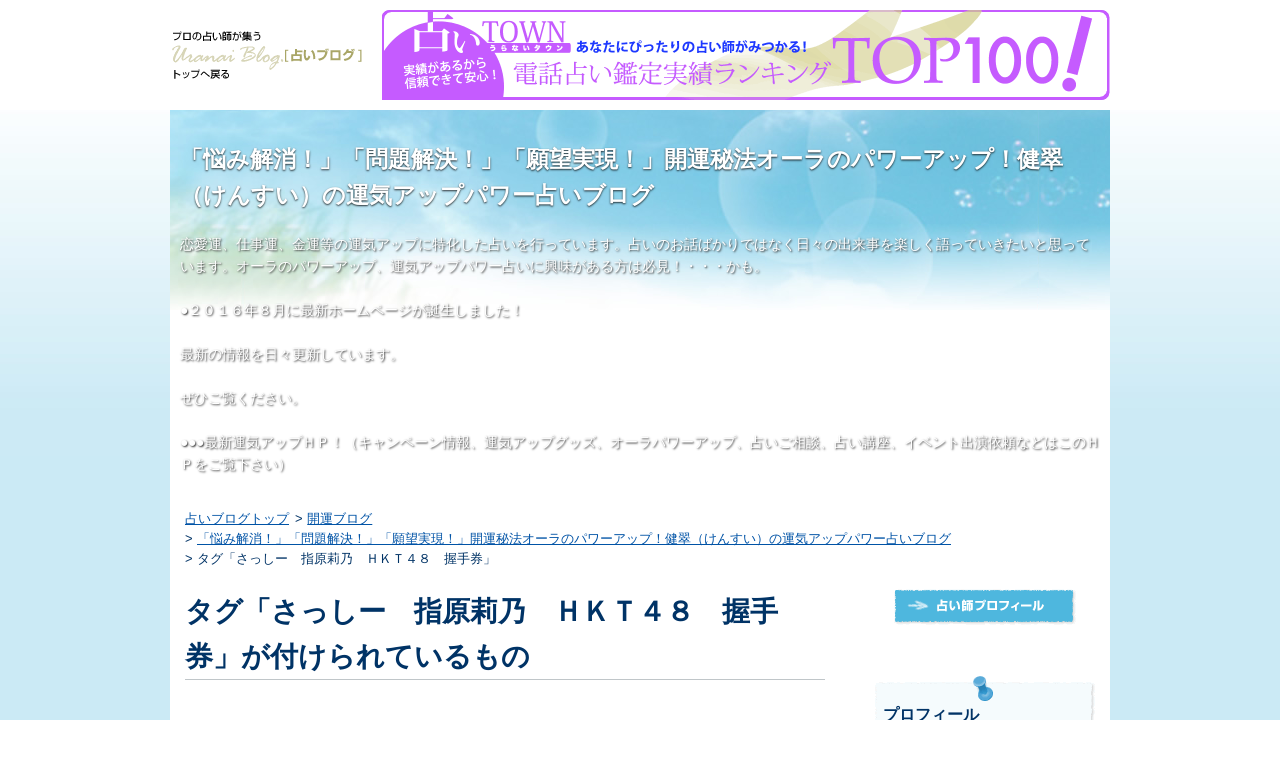

--- FILE ---
content_type: text/html; charset=UTF-8
request_url: https://www.uranaiblog.net/mt/mt-search.cgi?IncludeBlogs=147&tag=%E3%81%95%E3%81%A3%E3%81%97%E3%83%BC%E3%80%80%E6%8C%87%E5%8E%9F%E8%8E%89%E4%B9%83%E3%80%80%EF%BC%A8%EF%BC%AB%EF%BC%B4%EF%BC%94%EF%BC%98%E3%80%80%E6%8F%A1%E6%89%8B%E5%88%B8&limit=20
body_size: 9935
content:
<!DOCTYPE html>
<html lang="ja">
  <head>
    <script type="text/javascript">
      var user = {"can_comment":0,"can_post":0,"is_anonymous":1,"is_authenticated":0,"is_banned":0,"is_trusted":0};
    </script>
    <meta charset="UTF-8">
    <title>「悩み解消！」「問題解決！」「願望実現！」開運秘法オーラのパワーアップ！健翠（けんすい）の運気アップパワー占いブログ - 検索結果</title>
    <meta name="viewport" content="width=device-width,initial-scale=1">
    <link rel="stylesheet" href="https://www.uranaiblog.net/user/kens/kens/styles.css">

  	<script type="text/javascript" src="https://www.uranaiblog.net/js/jquery-1.11.1.min.js"></script>
    <script type="text/javascript" src="https://www.uranaiblog.net/js/scroll.js"></script>
	<script type="text/javascript" src="https://www.uranaiblog.net/js/uranai-blog-bn.js"></script>
	<script type="text/javascript" src="https://www.uranai-town.net/uranaiblog/uranaiblog_pc.js"></script>
    <!--[if lt IE 9]>
    <link rel="stylesheet" href="https://www.uranaiblog.net/user/kens/kens/styles_ie.css">
    <script src="/mt-static/support/theme_static/uranai-sky/js/html5shiv.js"></script>
    <![endif]-->
    
    <link rel="start" href="https://www.uranaiblog.net/user/kens/kens/">
    <link rel="alternate" type="application/atom+xml" title="Recent Entries" href="https://www.uranaiblog.net/user/kens/kens/atom.xml" />
    
    


    <script src="https://www.uranaiblog.net/user/kens/kens/mt.js"></script>
    <script>

  

    </script>
<script>
  (function(i,s,o,g,r,a,m){i['GoogleAnalyticsObject']=r;i[r]=i[r]||function(){
  (i[r].q=i[r].q||[]).push(arguments)},i[r].l=1*new Date();a=s.createElement(o),
  m=s.getElementsByTagName(o)[0];a.async=1;a.src=g;m.parentNode.insertBefore(a,m)
  })(window,document,'script','//www.google-analytics.com/analytics.js','ga');

  ga('create', 'UA-1001824-2', 'auto');
  ga('send', 'pageview');

</script>
  </head>
  <body>
    <div id="headerBox">
  <div id="headerPc" class="clearfix">
    <div class="logo"><a href="https://www.uranaiblog.net/"><img src="https://www.uranaiblog.net/img/logo-1.gif" alt="プロの占い師が集う［占いブログ］トップへ戻る" width="194" height="54"></a></div>
    <div id="bn-d1c" class="banner"><div id="pc_header_728_90"></div></div>
  </div>
  <div id="headerSp" class="clearfix">
    <div class="logo"><a href="https://www.uranaiblog.net/"><img src="https://www.uranaiblog.net/img/logo-2.gif" alt="プロの占い師が集う［占いブログ］トップへ戻る" width="320" height="30"></a></div>
    <div id="sp_header_320_100" class="banner"></div>
  </div>
</div>

    <div id="container">
      <div id="container-inner">
        <header id="header" role="banner">
          <div id="header-inner">
            <div id="header-content">
              <h1>
                <a href="https://www.uranaiblog.net/user/kens/kens/">

                  「悩み解消！」「問題解決！」「願望実現！」開運秘法オーラのパワーアップ！健翠（けんすい）の運気アップパワー占いブログ

                </a>
              </h1>
              <p id="header-description">恋愛運、仕事運、金運等の運気アップに特化した占いを行っています。占いのお話ばかりではなく日々の出来事を楽しく語っていきたいと思っています。オーラのパワーアップ、運気アップパワー占いに興味がある方は必見！・・・かも。<br><br>●２０１６年８月に最新ホームページが誕生しました！<br><br>最新の情報を日々更新しています。<br><br>ぜひご覧ください。<br><br>●●●<a href="http://uranai-kensui.net/">最新運気アップＨＰ！</a>（キャンペーン情報、運気アップグッズ、オーラパワーアップ、占いご相談、占い講座、イベント出演依頼などはこのＨＰをご覧下さい）<br></p>
            </div>

          </div>
        </header>
        <div id="content">
          <div id="content-inner">
            <ul itemscope="" itemtype="https://schema.org/BreadcrumbList" class="breadcrumb">
              <li itemprop="itemListElement" itemscope="" itemtype="https://schema.org/ListItem" class="breadcrumb-list-item"><a itemprop="item" href="https://www.uranaiblog.net/" itemprop="url"><span itemprop="name">占いブログトップ</span></a><meta itemprop="position" content="1" /></li>


              <li itemprop="itemListElement" itemscope="" itemtype="https://schema.org/ListItem" class="breadcrumb-list-item bindForBreadToggle"><a itemprop="item" href="https://www.uranaiblog.net/category/list09.html" itemprop="url"><span itemprop="name">開運ブログ</span></a><meta itemprop="position" content="2" /></li>
              <li itemprop="itemListElement" itemscope="" itemtype="https://schema.org/ListItem" class="breadcrumb-list-item bindForBreadToggle"><a itemprop="item" href="https://www.uranaiblog.net/user/kens/kens/" itemprop="url"><span itemprop="name">「悩み解消！」「問題解決！」「願望実現！」開運秘法オーラのパワーアップ！健翠（けんすい）の運気アップパワー占いブログ</span></a><meta itemprop="position" content="3" /></li>
			  
			  <li class="b-close bindToggle" data-toggle-for=".bindForBreadToggle"><span class="b-fold"><span>・・・・</span></span></li>
			  <li itemprop="itemListElement" itemscope="" itemtype="https://schema.org/ListItem" class="breadcrumb-list-item"><span itemprop="name">タグ「さっしー　指原莉乃　ＨＫＴ４８　握手券」</span><meta itemprop="position" content="4" /></li>
			  
            </ul>
            <div id="search-results-main" class="main" role="main">



  
    
              <section id="search-results">
                <span id="current-page" class="hidden">1</span>
                <h1 class="title">
      
      
                  タグ「さっしー　指原莉乃　ＨＫＴ４８　握手券」が付けられているもの
      
                </h1>
    

                <article id="entry-135696" class="entry-asset entry asset hentry" itemscope itemType="http://schema.org/BlogPosting">
  <div class="asset-header">
    <h2 class="asset-name entry-title" itemprop="name"><a href="https://www.uranaiblog.net/user/kens/kens/2015/07/post-2225.html">さっしー（指原莉乃）に運気アップパワーを！</a></h2>
    <footer class="asset-meta">
      <ul class="asset-meta-list">
        <li class="asset-meta-list-item"><time datetime="2015-07-13T20:27:51+09:00" itemprop="datePublished">2015-07-13</time></li>
      </ul>
    </footer>
  </div>
  <div class="asset-content entry-content" itemprop="articleBody">
    <p>先日、ＨＫＴ４８の最新ＣＤ「１２秒」をプレゼントしてくれた男性から、ご報告メールをいただきました。</p>
<p>下記に紹介させていただきます。　　　</p>
<p>●健翠先生</p>
<p>2015年7月11日(土)HKT48 5thシングル『12秒』<br />福岡国際センター個別握手会当日</p>
<p>前日の運気アップのおかげでHKT48全メンバー誰一人欠員が出ることなく、また全ての握手券を使い切る事ができました。</p>
<p>　推しメンはもちろん、劇場支配人兼任のさっしー(指原莉乃)とも握手できました。</p>
<p>初参加で絶対これ言ってやろうと思っていたのですが、1人目と握手した瞬間、全部飛んじゃいました。</p>
<p>僅かな時間の中、言葉で伝える難しさを実感しました。</p>
<p>　グダグダではありましたが、何とか気持ちを言葉で伝えました。</p>
<p>　全メンバーのうち、数人と握手したのですが、1人私をうっすら覚えてくれていたメンバーがいたのです。</p>
<p>もしかしたら他の誰かと間違えてるのかもしれませんが...</p>
<p>　私は握手券をパワー金庫にずっと保管してましたので、オーリングテストでは指が開きませんでした。</p>
<p>また、過去のHKT48劇場公演終了後のハイタッチお見送り(現在は中止)の時、ツキ玉を片手に持ってしていたので、メンバーの運気がアップすると同時に今回の個別握手会参加に繋がったんだと思います。</p>
<p>　今回握手してくれたメンバーはもちろん、HKT48全メンバーの更なる運気アップは間違いないでしょう。●</p>
<p><br />画像は彼からいただいたＨＫＴ４８の最新ＣＤ「１２秒」です。</p>
<p>お客様でご希望の方に差し上げます。</p>
<p>先着順でなくなり次第終了とさせていただきます。</p>
<p>ちなみに７月末日までは、何かグッズを購入された方には「お金持ちになれるＣＤ」をプレゼントしています。</p>
<p>ぜひ、この機会にどちらもゲットしてください。</p>
<p>　画像は、彼からいただいたＨＫＴ４８の最新ＣＤ「１２秒」です。</p>
<p>オーラのパワーアップに関しては過去ブログをご覧ください。</p>
<p>「オーラのパワーアップ秘法講座」「パワー水作製秘法講座」「願望実現秘法講座」「運気アップ秘法講座」に関してはお気軽にお問い合わせください。</p>
<p><a href="http://www.kensui-uranai.net/"><span style="color: #0066cc;" color="#0066cc">これぞ究極パワー占い（新商品「大金運パワーＢＯＸ！」「運気アップパワーボールペン」「スーパーパワービーム」「パワービームペンダント」「運気アップパワービーム」「浄化＋パワーアップシート」「運気アップパワーＢＡＮ！」「パワースポットＣＤ」「オーラパワーアップＣＤ」の他運気アップグッズ全品、代理店、風水鑑定、オーラのパワーアップ、宝くじ高額当選画像他運気アップ画像満載）</span></a><br /><br /><br /><a href="http://www2.ktarn.or.jp/~kensui/index.html"><span style="color: #0066cc;" color="#0066cc">運気アップＨＰ！</span></a>（キャンペーン情報、運気アップグッズ、オーラパワーアップ、占いご相談はこのＨＰをご覧下さい）<br /><br /><a href="http://plaza.rakuten.co.jp/tominaga2011/"><span style="color: #0066cc;" color="#0066cc">北陸地方でもオーラのパワーアップ体験できます </span></a></p>
<p><img width="350" height="467" class="mt-image-none" alt="20150712204055-6585f197a33ad5ecdde0d8fdfe203ce612816bb2.jpg" src="https://www.uranaiblog.net/user/kens/kens/20150712204055-6585f197a33ad5ecdde0d8fdfe203ce612816bb2.jpg" /></p>
<p>&lt;a href="http://www.kensui-uranai.net/"&gt;これぞ究極パワー占い（新商品「大金運パワーＢＯＸ！」「運気アップパワーボールペン」「スーパーパワービーム」「パワービームペンダント」「運気アップパワービーム」「浄化＋パワーアップシート」「運気アップパワーＢＡＮ！」「パワースポットＣＤ」「オーラパワーアップＣＤ」の他運気アップグッズ全品、代理店、風水鑑定、オーラのパワーアップ、宝くじ高額当選画像他運気アップ画像満載）&lt;/a&gt;</p>
<p><br />&lt;a href="http://www2.ktarn.or.jp/~kensui/index.html"&gt;運気アップＨＰ！&lt;/a&gt;（キャンペーン情報、運気アップグッズ、オーラパワーアップ、占いご相談はこのＨＰをご覧下さい）</p>
<p>&lt;a href="http://plaza.rakuten.co.jp/tominaga2011/"&gt;北陸地方でもオーラのパワーアップ体験できます &lt;/a&gt;</p>
    
  </div>
	<div class="entry-info">Posted by <span class="author entry-author vcard"><a class="fn url" href="http://uranai-kensui.net/">健翠</a></span> <time datetime="2015-07-13T20:27:51+09:00" itemprop="datePublished">20:27:51</time>｜<a itemprop="articleSection" rel="tag" href="https://www.uranaiblog.net/user/kens/kens/cat982/">運気アップ！</a></div>
</article>


    
              </section>
              <nav class="pagination">
                <ul>
      
      
                </ul>
              </nav>
    
  








              <div id="bannerBox">
                <ul class="clearfix">
                  <li><div id="bn-d2c"><div id="pc_footer_300_250_1"></div></div></li>
                  <li><div id="bn-d3c"><div id="pc_footer_300_250_2"></div></div></li>
                </ul>
              </div><!--/#bannerBox-->
              <div id="bannerBoxSp"><div id="sp_footer_300_250"></div></div><!--/#bannerBoxSp-->
              <div id="remarketing_tags"></div>

            </div>
            <aside class="widgets related" role="complementary">
              <div id="btnProfile"><a href="https://www.uranai-town.net/reikan/kens/index.html"><img src="/mt-static/support/theme_static/uranai-sky/img/btn_prof.gif" alt="占い師プロフィール" width="182" height="36"></a></div><div class="widget-profile widget">
  <h3 class="widget-header">プロフィール</h3>
  <div class="widget-content">

    <div class="profPhoto"><img src="/mt-static/support/assets_c/userpics/userpic-53-100x100.png" alt="健翠"></div>
    <div class="profContents">
      <dl>
        <dt>名前</dt>
        <dd>健翠</dd>
      </dl>


      <dl>
        <dt>ウェブサイト</dt>
        <dd><a href="http://uranai-kensui.net/" target="_blank">http://uranai-kensui.net/</a></dd>
      </dl>

      <dl>
        <dt>性別</dt>
        <dd>男</dd>
      </dl>

      <dl>
        <dt>職種</dt>
        <dd>事務係</dd>
      </dl>

      <dl>
        <dt>生年月日</dt>
        <dd>1956年11月26日</dd>
      </dl>

      <dl>
        <dt>自己紹介</dt>
        <dd>法律専門職の行政書士、宅建取引士と兼業しています。<br><br>運命鑑定歴は３０年になります。<br><br>２００９年より最高レベルの運気アップ秘法「オーラのパワーアップ」を行っています。<br><br>人間にはオーラというものがあり、運が良い人物はオーラが強力ということが判明しました。<br><br>誰でも、わずか３０分でオーラが強力になり、確実に運気アップできます。<br><br>今までに色々な占いや開運法を実行しても変化がなかった人は、ぜひ一度「オーラのパワーアップ」を体験ください。<br><br>そして、強力な運気アップパワーを入魂したグッズ類も多数開発、販売しています。<br><br>「運気アップ占い　久留米」で検索すると私のブログやHPがたくさん出ます。<br><br>ぜひ、「オーラのパワーアップ」や「各種運気アップグッズ」をじっくりとご覧ください。<br></dd>
      </dl>

      <dl>
        <dt>趣味</dt>
        <dd>相談者の運を良くしてあげること</dd>
      </dl>

      <dl>
        <dt>出身地</dt>
        <dd>福岡県</dd>
      </dl>

      <dl>
        <dt>居住地</dt>
        <dd>福岡県</dd>
      </dl>

      <dl>
        <dt>好きな食べ物</dt>
        <dd>寿司</dd>
      </dl>
    </div>
  </div>
</div>

<nav class="widget-recent-entries widget">
  <h3 class="widget-header">最近の記事</h3>
  <div class="widget-content">
    <ul class="widget-list">
    
      <li class="widget-list-item"><a href="https://www.uranaiblog.net/user/kens/kens/2026/01/post-7717.html">秘法講座１万円割引券に関して・・・　茨城県ひたちなか市を運気アップいたします。</a></li>
    
  
    
      <li class="widget-list-item"><a href="https://www.uranaiblog.net/user/kens/kens/2026/01/post-7716.html">「画像によるオーラのパワーアップ」もＯＫです。　福岡県中間市を運気アップいたします。</a></li>
    
  
    
      <li class="widget-list-item"><a href="https://www.uranaiblog.net/user/kens/kens/2026/01/post-7715.html">七草粥で身体を労わる日です。　日本国全体を運気アップいたします。</a></li>
    
  
    
      <li class="widget-list-item"><a href="https://www.uranaiblog.net/user/kens/kens/2026/01/content-19.html"></a></li>
    
  
    
      <li class="widget-list-item"><a href="https://www.uranaiblog.net/user/kens/kens/2026/01/post-7714.html">「セレブパワービーム」の貴重なご報告！　神奈川県平塚市を運気アップいたします。</a></li>
    
  
    
      <li class="widget-list-item"><a href="https://www.uranaiblog.net/user/kens/kens/2026/01/post-7713.html">運が良い！ということは・・・　茨城県ひたちなか市を運気アップいたします。</a></li>
    
  
    
      <li class="widget-list-item"><a href="https://www.uranaiblog.net/user/kens/kens/2026/01/ok-12.html">福袋は限定品アイテムもOKです。　福岡県柳川市を運気アップいたします。</a></li>
    
  
    
      <li class="widget-list-item"><a href="https://www.uranaiblog.net/user/kens/kens/2026/01/post-7712.html">運気アップの年賀状！　福岡市博多区を運気アップいたします。</a></li>
    
  
    
      <li class="widget-list-item"><a href="https://www.uranaiblog.net/user/kens/kens/2026/01/post-7711.html">新春福袋キャンペーン開催いたします。　日本国全体を運気アップいたします。</a></li>
    
  
    
      <li class="widget-list-item"><a href="https://www.uranaiblog.net/user/kens/kens/2025/12/post-7710.html">２０２５年今年も運気アップの輪が広がりました！　沖縄県那覇市を運気アップいたします。</a></li>
    
    </ul>
  </div>
</nav>
    
  

<nav class="widget-archive-category widget">
  <h3 class="widget-header">カテゴリ</h3>
  <div class="widget-content">
    
      
    <ul class="widget-list">
      
      
      <li class="widget-list-item"><a href="https://www.uranaiblog.net/user/kens/kens/cat1515/">人生相談 (195)</a>
      
      
      </li>
      
    
      
      
      <li class="widget-list-item"><a href="https://www.uranaiblog.net/user/kens/kens/cat1514/">宝来宝来神社 (210)</a>
      
      
      </li>
      
    
      
      
      <li class="widget-list-item"><a href="https://www.uranaiblog.net/user/kens/kens/cat1510/">輪葉葉 (281)</a>
      
      
      </li>
      
    
      
      
      <li class="widget-list-item"><a href="https://www.uranaiblog.net/user/kens/kens/cat1497/">森田童子 (530)</a>
      
      
      </li>
      
    
      
      
      <li class="widget-list-item"><a href="https://www.uranaiblog.net/user/kens/kens/cat1494/">恵比寿様 (629)</a>
      
      
      </li>
      
    
      
      
      <li class="widget-list-item"><a href="https://www.uranaiblog.net/user/kens/kens/cat1493/">大黒様 (630)</a>
      
      
      </li>
      
    
      
      
      <li class="widget-list-item"><a href="https://www.uranaiblog.net/user/kens/kens/cat1491/">開運法 (657)</a>
      
      
      </li>
      
    
      
      
      <li class="widget-list-item"><a href="https://www.uranaiblog.net/user/kens/kens/cat1490/">トイレの神様 (651)</a>
      
      
      </li>
      
    
      
      
      <li class="widget-list-item"><a href="https://www.uranaiblog.net/user/kens/kens/cat1488/">コッキーポップ (626)</a>
      
      
      </li>
      
    
      
      
      <li class="widget-list-item"><a href="https://www.uranaiblog.net/user/kens/kens/cat1487/">谷山浩子 (556)</a>
      
      
      </li>
      
    
      
      
      <li class="widget-list-item"><a href="https://www.uranaiblog.net/user/kens/kens/cat1486/">谷保恵美 (458)</a>
      
      
      </li>
      
    
      
      
      <li class="widget-list-item"><a href="https://www.uranaiblog.net/user/kens/kens/cat1482/">活性酸素 (873)</a>
      
      
      </li>
      
    
      
      
      <li class="widget-list-item"><a href="https://www.uranaiblog.net/user/kens/kens/cat1481/">知能指数 (884)</a>
      
      
      </li>
      
    
      
      
      <li class="widget-list-item"><a href="https://www.uranaiblog.net/user/kens/kens/cat1480/">ＩＱ (882)</a>
      
      
      </li>
      
    
      
      
      <li class="widget-list-item"><a href="https://www.uranaiblog.net/user/kens/kens/cat1477/">シリカ水 (898)</a>
      
      
      </li>
      
    
      
      
      <li class="widget-list-item"><a href="https://www.uranaiblog.net/user/kens/kens/cat1476/">水素水 (894)</a>
      
      
      </li>
      
    
      
      
      <li class="widget-list-item"><a href="https://www.uranaiblog.net/user/kens/kens/cat1468/">福耳 (945)</a>
      
      
      </li>
      
    
      
      
      <li class="widget-list-item"><a href="https://www.uranaiblog.net/user/kens/kens/cat1458/">風水 (1146)</a>
      
      
      </li>
      
    
      
      
      <li class="widget-list-item"><a href="https://www.uranaiblog.net/user/kens/kens/cat1457/">おまじない (1145)</a>
      
      
      </li>
      
    
      
      
      <li class="widget-list-item"><a href="https://www.uranaiblog.net/user/kens/kens/cat1456/">台風 (1104)</a>
      
      
      </li>
      
    
      
      
      <li class="widget-list-item"><a href="https://www.uranaiblog.net/user/kens/kens/cat1455/">若返り (1156)</a>
      
      
      </li>
      
    
      
      
      <li class="widget-list-item"><a href="https://www.uranaiblog.net/user/kens/kens/cat1454/">不動産 (1143)</a>
      
      
      </li>
      
    
      
      
      <li class="widget-list-item"><a href="https://www.uranaiblog.net/user/kens/kens/cat1453/">除菌 (1173)</a>
      
      
      </li>
      
    
      
      
      <li class="widget-list-item"><a href="https://www.uranaiblog.net/user/kens/kens/cat1452/">問題解決 (1191)</a>
      
      
      </li>
      
    
      
      
      <li class="widget-list-item"><a href="https://www.uranaiblog.net/user/kens/kens/cat1451/">悩み解消 (1193)</a>
      
      
      </li>
      
    
      
      
      <li class="widget-list-item"><a href="https://www.uranaiblog.net/user/kens/kens/cat1450/">マスク (1155)</a>
      
      
      </li>
      
    
      
      
      <li class="widget-list-item"><a href="https://www.uranaiblog.net/user/kens/kens/cat1449/">五月病 (1073)</a>
      
      
      </li>
      
    
      
      
      <li class="widget-list-item"><a href="https://www.uranaiblog.net/user/kens/kens/cat1448/">恋愛運アップ (1202)</a>
      
      
      </li>
      
    
      
      
      <li class="widget-list-item"><a href="https://www.uranaiblog.net/user/kens/kens/cat1447/">モテ期 (1203)</a>
      
      
      </li>
      
    
      
      
      <li class="widget-list-item"><a href="https://www.uranaiblog.net/user/kens/kens/cat1446/">パワースポット (1221)</a>
      
      
      </li>
      
    
      
      
      <li class="widget-list-item"><a href="https://www.uranaiblog.net/user/kens/kens/cat1445/">結婚運アップ (1225)</a>
      
      
      </li>
      
    
      
      
      <li class="widget-list-item"><a href="https://www.uranaiblog.net/user/kens/kens/cat1444/">魔除け (1227)</a>
      
      
      </li>
      
    
      
      
      <li class="widget-list-item"><a href="https://www.uranaiblog.net/user/kens/kens/cat1443/">仕事運アップ (1227)</a>
      
      
      </li>
      
    
      
      
      <li class="widget-list-item"><a href="https://www.uranaiblog.net/user/kens/kens/cat1442/">超能力 (1224)</a>
      
      
      </li>
      
    
      
      
      <li class="widget-list-item"><a href="https://www.uranaiblog.net/user/kens/kens/cat1441/">福の神 (1212)</a>
      
      
      </li>
      
    
      
      
      <li class="widget-list-item"><a href="https://www.uranaiblog.net/user/kens/kens/cat1440/">布袋様 (1210)</a>
      
      
      </li>
      
    
      
      
      <li class="widget-list-item"><a href="https://www.uranaiblog.net/user/kens/kens/cat1439/">占いスクール (1230)</a>
      
      
      </li>
      
    
      
      
      <li class="widget-list-item"><a href="https://www.uranaiblog.net/user/kens/kens/cat1438/">金運アップ (1233)</a>
      
      
      </li>
      
    
      
      
      <li class="widget-list-item"><a href="https://www.uranaiblog.net/user/kens/kens/cat1436/">邪気祓い (1233)</a>
      
      
      </li>
      
    
      
      
      <li class="widget-list-item"><a href="https://www.uranaiblog.net/user/kens/kens/cat1435/">相性 (1226)</a>
      
      
      </li>
      
    
      
      
      <li class="widget-list-item"><a href="https://www.uranaiblog.net/user/kens/kens/cat1434/">お祓い (1238)</a>
      
      
      </li>
      
    
      
      
      <li class="widget-list-item"><a href="https://www.uranaiblog.net/user/kens/kens/cat1433/">オーラ (1258)</a>
      
      
      </li>
      
    
      
      
      <li class="widget-list-item"><a href="https://www.uranaiblog.net/user/kens/kens/cat1432/">健康運アップ (1262)</a>
      
      
      </li>
      
    
      
      
      <li class="widget-list-item"><a href="https://www.uranaiblog.net/user/kens/kens/cat1431/">願望実現　願い事　願望 (1261)</a>
      
      
      </li>
      
    
      
      
      <li class="widget-list-item"><a href="https://www.uranaiblog.net/user/kens/kens/cat1429/">ラッキーアイテム (1350)</a>
      
      
      </li>
      
    
      
      
      <li class="widget-list-item"><a href="https://www.uranaiblog.net/user/kens/kens/cat981/">その他 (154)</a>
      
      
      </li>
      
    
      
      
      <li class="widget-list-item"><a href="https://www.uranaiblog.net/user/kens/kens/cat982/">運気アップ！ (4697)</a>
      
      
      
    <ul class="widget-list">
      
      
      <li class="widget-list-item"><a href="https://www.uranaiblog.net/user/kens/kens/cat982/cat1478/">運気アップ (901)</a>
      
      
      </li>
      
    </ul>
      
    
      </li>
      
    </ul>
      
    
  </div>
</nav>
  

<nav class="widget-archive-monthly widget">
  <h3 class="widget-header">月別アーカイブ</h3>
  <div class="widget-content">
	<ol class="widget-list">
      <li class="widget-list-item"><a href="https://www.uranaiblog.net/user/kens/kens/2026/01/">2026年1月 (9)</a></li>
    

      <li class="widget-list-item"><a href="https://www.uranaiblog.net/user/kens/kens/2025/12/">2025年12月 (29)</a></li>
    

      <li class="widget-list-item"><a href="https://www.uranaiblog.net/user/kens/kens/2025/11/">2025年11月 (28)</a></li>
    

      <li class="widget-list-item"><a href="https://www.uranaiblog.net/user/kens/kens/2025/10/">2025年10月 (29)</a></li>
    

      <li class="widget-list-item"><a href="https://www.uranaiblog.net/user/kens/kens/2025/09/">2025年9月 (28)</a></li>
    

      <li class="widget-list-item"><a href="https://www.uranaiblog.net/user/kens/kens/2025/08/">2025年8月 (30)</a></li>
    

      <li class="widget-list-item"><a href="https://www.uranaiblog.net/user/kens/kens/2025/07/">2025年7月 (31)</a></li>
    

      <li class="widget-list-item"><a href="https://www.uranaiblog.net/user/kens/kens/2025/06/">2025年6月 (30)</a></li>
    

      <li class="widget-list-item"><a href="https://www.uranaiblog.net/user/kens/kens/2025/05/">2025年5月 (28)</a></li>
    

      <li class="widget-list-item"><a href="https://www.uranaiblog.net/user/kens/kens/2025/04/">2025年4月 (27)</a></li>
    

      <li class="widget-list-item"><a href="https://www.uranaiblog.net/user/kens/kens/2025/03/">2025年3月 (29)</a></li>
    

      <li class="widget-list-item"><a href="https://www.uranaiblog.net/user/kens/kens/2025/02/">2025年2月 (25)</a></li>
    </ol>

    <div class="widget-archive-dropdown">
      <select>
        <option>年月を選択</option>
        <option value="https://www.uranaiblog.net/user/kens/kens/2026/01/">2026年1月</option>
      
<option value="https://www.uranaiblog.net/user/kens/kens/2025/12/">2025年12月</option>
      
<option value="https://www.uranaiblog.net/user/kens/kens/2025/11/">2025年11月</option>
      
<option value="https://www.uranaiblog.net/user/kens/kens/2025/10/">2025年10月</option>
      
<option value="https://www.uranaiblog.net/user/kens/kens/2025/09/">2025年9月</option>
      
<option value="https://www.uranaiblog.net/user/kens/kens/2025/08/">2025年8月</option>
      
<option value="https://www.uranaiblog.net/user/kens/kens/2025/07/">2025年7月</option>
      
<option value="https://www.uranaiblog.net/user/kens/kens/2025/06/">2025年6月</option>
      
<option value="https://www.uranaiblog.net/user/kens/kens/2025/05/">2025年5月</option>
      
<option value="https://www.uranaiblog.net/user/kens/kens/2025/04/">2025年4月</option>
      
<option value="https://www.uranaiblog.net/user/kens/kens/2025/03/">2025年3月</option>
      
<option value="https://www.uranaiblog.net/user/kens/kens/2025/02/">2025年2月</option>
      
<option value="https://www.uranaiblog.net/user/kens/kens/2025/01/">2025年1月</option>
      
<option value="https://www.uranaiblog.net/user/kens/kens/2024/12/">2024年12月</option>
      
<option value="https://www.uranaiblog.net/user/kens/kens/2024/11/">2024年11月</option>
      
<option value="https://www.uranaiblog.net/user/kens/kens/2024/10/">2024年10月</option>
      
<option value="https://www.uranaiblog.net/user/kens/kens/2024/09/">2024年9月</option>
      
<option value="https://www.uranaiblog.net/user/kens/kens/2024/08/">2024年8月</option>
      
<option value="https://www.uranaiblog.net/user/kens/kens/2024/07/">2024年7月</option>
      
<option value="https://www.uranaiblog.net/user/kens/kens/2024/06/">2024年6月</option>
      
<option value="https://www.uranaiblog.net/user/kens/kens/2024/05/">2024年5月</option>
      
<option value="https://www.uranaiblog.net/user/kens/kens/2024/04/">2024年4月</option>
      
<option value="https://www.uranaiblog.net/user/kens/kens/2024/03/">2024年3月</option>
      
<option value="https://www.uranaiblog.net/user/kens/kens/2024/02/">2024年2月</option>
      
<option value="https://www.uranaiblog.net/user/kens/kens/2024/01/">2024年1月</option>
      
<option value="https://www.uranaiblog.net/user/kens/kens/2023/12/">2023年12月</option>
      
<option value="https://www.uranaiblog.net/user/kens/kens/2023/11/">2023年11月</option>
      
<option value="https://www.uranaiblog.net/user/kens/kens/2023/10/">2023年10月</option>
      
<option value="https://www.uranaiblog.net/user/kens/kens/2023/09/">2023年9月</option>
      
<option value="https://www.uranaiblog.net/user/kens/kens/2023/08/">2023年8月</option>
      
<option value="https://www.uranaiblog.net/user/kens/kens/2023/07/">2023年7月</option>
      
<option value="https://www.uranaiblog.net/user/kens/kens/2023/06/">2023年6月</option>
      
<option value="https://www.uranaiblog.net/user/kens/kens/2023/05/">2023年5月</option>
      
<option value="https://www.uranaiblog.net/user/kens/kens/2023/04/">2023年4月</option>
      
<option value="https://www.uranaiblog.net/user/kens/kens/2023/03/">2023年3月</option>
      
<option value="https://www.uranaiblog.net/user/kens/kens/2023/02/">2023年2月</option>
      
<option value="https://www.uranaiblog.net/user/kens/kens/2023/01/">2023年1月</option>
      
<option value="https://www.uranaiblog.net/user/kens/kens/2022/12/">2022年12月</option>
      
<option value="https://www.uranaiblog.net/user/kens/kens/2022/11/">2022年11月</option>
      
<option value="https://www.uranaiblog.net/user/kens/kens/2022/10/">2022年10月</option>
      
<option value="https://www.uranaiblog.net/user/kens/kens/2022/09/">2022年9月</option>
      
<option value="https://www.uranaiblog.net/user/kens/kens/2022/08/">2022年8月</option>
      
<option value="https://www.uranaiblog.net/user/kens/kens/2022/07/">2022年7月</option>
      
<option value="https://www.uranaiblog.net/user/kens/kens/2022/06/">2022年6月</option>
      
<option value="https://www.uranaiblog.net/user/kens/kens/2022/05/">2022年5月</option>
      
<option value="https://www.uranaiblog.net/user/kens/kens/2022/04/">2022年4月</option>
      
<option value="https://www.uranaiblog.net/user/kens/kens/2022/03/">2022年3月</option>
      
<option value="https://www.uranaiblog.net/user/kens/kens/2022/02/">2022年2月</option>
      
<option value="https://www.uranaiblog.net/user/kens/kens/2022/01/">2022年1月</option>
      
<option value="https://www.uranaiblog.net/user/kens/kens/2021/12/">2021年12月</option>
      
<option value="https://www.uranaiblog.net/user/kens/kens/2021/11/">2021年11月</option>
      
<option value="https://www.uranaiblog.net/user/kens/kens/2021/10/">2021年10月</option>
      
<option value="https://www.uranaiblog.net/user/kens/kens/2021/09/">2021年9月</option>
      
<option value="https://www.uranaiblog.net/user/kens/kens/2021/08/">2021年8月</option>
      
<option value="https://www.uranaiblog.net/user/kens/kens/2021/07/">2021年7月</option>
      
<option value="https://www.uranaiblog.net/user/kens/kens/2021/06/">2021年6月</option>
      
<option value="https://www.uranaiblog.net/user/kens/kens/2021/05/">2021年5月</option>
      
<option value="https://www.uranaiblog.net/user/kens/kens/2021/04/">2021年4月</option>
      
<option value="https://www.uranaiblog.net/user/kens/kens/2021/03/">2021年3月</option>
      
<option value="https://www.uranaiblog.net/user/kens/kens/2021/02/">2021年2月</option>
      
<option value="https://www.uranaiblog.net/user/kens/kens/2021/01/">2021年1月</option>
      
<option value="https://www.uranaiblog.net/user/kens/kens/2020/12/">2020年12月</option>
      
<option value="https://www.uranaiblog.net/user/kens/kens/2020/11/">2020年11月</option>
      
<option value="https://www.uranaiblog.net/user/kens/kens/2020/10/">2020年10月</option>
      
<option value="https://www.uranaiblog.net/user/kens/kens/2020/09/">2020年9月</option>
      
<option value="https://www.uranaiblog.net/user/kens/kens/2020/08/">2020年8月</option>
      
<option value="https://www.uranaiblog.net/user/kens/kens/2020/07/">2020年7月</option>
      
<option value="https://www.uranaiblog.net/user/kens/kens/2020/06/">2020年6月</option>
      
<option value="https://www.uranaiblog.net/user/kens/kens/2020/05/">2020年5月</option>
      
<option value="https://www.uranaiblog.net/user/kens/kens/2020/04/">2020年4月</option>
      
<option value="https://www.uranaiblog.net/user/kens/kens/2020/03/">2020年3月</option>
      
<option value="https://www.uranaiblog.net/user/kens/kens/2020/02/">2020年2月</option>
      
<option value="https://www.uranaiblog.net/user/kens/kens/2020/01/">2020年1月</option>
      
<option value="https://www.uranaiblog.net/user/kens/kens/2019/12/">2019年12月</option>
      
<option value="https://www.uranaiblog.net/user/kens/kens/2019/11/">2019年11月</option>
      
<option value="https://www.uranaiblog.net/user/kens/kens/2019/10/">2019年10月</option>
      
<option value="https://www.uranaiblog.net/user/kens/kens/2019/09/">2019年9月</option>
      
<option value="https://www.uranaiblog.net/user/kens/kens/2019/08/">2019年8月</option>
      
<option value="https://www.uranaiblog.net/user/kens/kens/2019/07/">2019年7月</option>
      
<option value="https://www.uranaiblog.net/user/kens/kens/2019/06/">2019年6月</option>
      
<option value="https://www.uranaiblog.net/user/kens/kens/2019/05/">2019年5月</option>
      
<option value="https://www.uranaiblog.net/user/kens/kens/2019/04/">2019年4月</option>
      
<option value="https://www.uranaiblog.net/user/kens/kens/2019/03/">2019年3月</option>
      
<option value="https://www.uranaiblog.net/user/kens/kens/2019/02/">2019年2月</option>
      
<option value="https://www.uranaiblog.net/user/kens/kens/2019/01/">2019年1月</option>
      
<option value="https://www.uranaiblog.net/user/kens/kens/2018/12/">2018年12月</option>
      
<option value="https://www.uranaiblog.net/user/kens/kens/2018/11/">2018年11月</option>
      
<option value="https://www.uranaiblog.net/user/kens/kens/2018/10/">2018年10月</option>
      
<option value="https://www.uranaiblog.net/user/kens/kens/2018/09/">2018年9月</option>
      
<option value="https://www.uranaiblog.net/user/kens/kens/2018/08/">2018年8月</option>
      
<option value="https://www.uranaiblog.net/user/kens/kens/2018/07/">2018年7月</option>
      
<option value="https://www.uranaiblog.net/user/kens/kens/2018/06/">2018年6月</option>
      
<option value="https://www.uranaiblog.net/user/kens/kens/2018/05/">2018年5月</option>
      
<option value="https://www.uranaiblog.net/user/kens/kens/2018/04/">2018年4月</option>
      
<option value="https://www.uranaiblog.net/user/kens/kens/2018/03/">2018年3月</option>
      
<option value="https://www.uranaiblog.net/user/kens/kens/2018/02/">2018年2月</option>
      
<option value="https://www.uranaiblog.net/user/kens/kens/2018/01/">2018年1月</option>
      
<option value="https://www.uranaiblog.net/user/kens/kens/2017/12/">2017年12月</option>
      
<option value="https://www.uranaiblog.net/user/kens/kens/2017/11/">2017年11月</option>
      
<option value="https://www.uranaiblog.net/user/kens/kens/2017/10/">2017年10月</option>
      
<option value="https://www.uranaiblog.net/user/kens/kens/2017/09/">2017年9月</option>
      
<option value="https://www.uranaiblog.net/user/kens/kens/2017/08/">2017年8月</option>
      
<option value="https://www.uranaiblog.net/user/kens/kens/2017/07/">2017年7月</option>
      
<option value="https://www.uranaiblog.net/user/kens/kens/2017/06/">2017年6月</option>
      
<option value="https://www.uranaiblog.net/user/kens/kens/2017/05/">2017年5月</option>
      
<option value="https://www.uranaiblog.net/user/kens/kens/2017/04/">2017年4月</option>
      
<option value="https://www.uranaiblog.net/user/kens/kens/2017/03/">2017年3月</option>
      
<option value="https://www.uranaiblog.net/user/kens/kens/2017/02/">2017年2月</option>
      
<option value="https://www.uranaiblog.net/user/kens/kens/2017/01/">2017年1月</option>
      
<option value="https://www.uranaiblog.net/user/kens/kens/2016/12/">2016年12月</option>
      
<option value="https://www.uranaiblog.net/user/kens/kens/2016/11/">2016年11月</option>
      
<option value="https://www.uranaiblog.net/user/kens/kens/2016/10/">2016年10月</option>
      
<option value="https://www.uranaiblog.net/user/kens/kens/2016/09/">2016年9月</option>
      
<option value="https://www.uranaiblog.net/user/kens/kens/2016/08/">2016年8月</option>
      
<option value="https://www.uranaiblog.net/user/kens/kens/2016/07/">2016年7月</option>
      
<option value="https://www.uranaiblog.net/user/kens/kens/2016/06/">2016年6月</option>
      
<option value="https://www.uranaiblog.net/user/kens/kens/2016/05/">2016年5月</option>
      
<option value="https://www.uranaiblog.net/user/kens/kens/2016/04/">2016年4月</option>
      
<option value="https://www.uranaiblog.net/user/kens/kens/2016/03/">2016年3月</option>
      
<option value="https://www.uranaiblog.net/user/kens/kens/2016/02/">2016年2月</option>
      
<option value="https://www.uranaiblog.net/user/kens/kens/2016/01/">2016年1月</option>
      
<option value="https://www.uranaiblog.net/user/kens/kens/2015/12/">2015年12月</option>
      
<option value="https://www.uranaiblog.net/user/kens/kens/2015/11/">2015年11月</option>
      
<option value="https://www.uranaiblog.net/user/kens/kens/2015/10/">2015年10月</option>
      
<option value="https://www.uranaiblog.net/user/kens/kens/2015/09/">2015年9月</option>
      
<option value="https://www.uranaiblog.net/user/kens/kens/2015/08/">2015年8月</option>
      
<option value="https://www.uranaiblog.net/user/kens/kens/2015/07/">2015年7月</option>
      
<option value="https://www.uranaiblog.net/user/kens/kens/2015/06/">2015年6月</option>
      
<option value="https://www.uranaiblog.net/user/kens/kens/2015/05/">2015年5月</option>
      
<option value="https://www.uranaiblog.net/user/kens/kens/2015/04/">2015年4月</option>
      
<option value="https://www.uranaiblog.net/user/kens/kens/2015/03/">2015年3月</option>
      
<option value="https://www.uranaiblog.net/user/kens/kens/2014/12/">2014年12月</option>
      
<option value="https://www.uranaiblog.net/user/kens/kens/2014/11/">2014年11月</option>
      
<option value="https://www.uranaiblog.net/user/kens/kens/2014/10/">2014年10月</option>
      
<option value="https://www.uranaiblog.net/user/kens/kens/2014/09/">2014年9月</option>
      
<option value="https://www.uranaiblog.net/user/kens/kens/2014/08/">2014年8月</option>
      
<option value="https://www.uranaiblog.net/user/kens/kens/2014/07/">2014年7月</option>
      
<option value="https://www.uranaiblog.net/user/kens/kens/2014/06/">2014年6月</option>
      
<option value="https://www.uranaiblog.net/user/kens/kens/2014/05/">2014年5月</option>
      
<option value="https://www.uranaiblog.net/user/kens/kens/2014/04/">2014年4月</option>
      
<option value="https://www.uranaiblog.net/user/kens/kens/2014/03/">2014年3月</option>
      
<option value="https://www.uranaiblog.net/user/kens/kens/2014/02/">2014年2月</option>
      
<option value="https://www.uranaiblog.net/user/kens/kens/2014/01/">2014年1月</option>
      
<option value="https://www.uranaiblog.net/user/kens/kens/2013/12/">2013年12月</option>
      
<option value="https://www.uranaiblog.net/user/kens/kens/2013/11/">2013年11月</option>
      
<option value="https://www.uranaiblog.net/user/kens/kens/2013/10/">2013年10月</option>
      
<option value="https://www.uranaiblog.net/user/kens/kens/2013/09/">2013年9月</option>
      
<option value="https://www.uranaiblog.net/user/kens/kens/2013/08/">2013年8月</option>
      
<option value="https://www.uranaiblog.net/user/kens/kens/2013/07/">2013年7月</option>
      
<option value="https://www.uranaiblog.net/user/kens/kens/2013/06/">2013年6月</option>
      
<option value="https://www.uranaiblog.net/user/kens/kens/2013/05/">2013年5月</option>
      
<option value="https://www.uranaiblog.net/user/kens/kens/2013/04/">2013年4月</option>
      
<option value="https://www.uranaiblog.net/user/kens/kens/2013/03/">2013年3月</option>
      
<option value="https://www.uranaiblog.net/user/kens/kens/2013/02/">2013年2月</option>
      
<option value="https://www.uranaiblog.net/user/kens/kens/2013/01/">2013年1月</option>
      
<option value="https://www.uranaiblog.net/user/kens/kens/2012/12/">2012年12月</option>
      
<option value="https://www.uranaiblog.net/user/kens/kens/2012/11/">2012年11月</option>
      
<option value="https://www.uranaiblog.net/user/kens/kens/2012/10/">2012年10月</option>
      
<option value="https://www.uranaiblog.net/user/kens/kens/2012/09/">2012年9月</option>
      
<option value="https://www.uranaiblog.net/user/kens/kens/2012/08/">2012年8月</option>
      
<option value="https://www.uranaiblog.net/user/kens/kens/2012/07/">2012年7月</option>
      
<option value="https://www.uranaiblog.net/user/kens/kens/2012/06/">2012年6月</option>
      
<option value="https://www.uranaiblog.net/user/kens/kens/2012/05/">2012年5月</option>
      
<option value="https://www.uranaiblog.net/user/kens/kens/2012/04/">2012年4月</option>
      
<option value="https://www.uranaiblog.net/user/kens/kens/2012/03/">2012年3月</option>
      
<option value="https://www.uranaiblog.net/user/kens/kens/2012/02/">2012年2月</option>
      
<option value="https://www.uranaiblog.net/user/kens/kens/2012/01/">2012年1月</option>
      
<option value="https://www.uranaiblog.net/user/kens/kens/2011/12/">2011年12月</option>
      
<option value="https://www.uranaiblog.net/user/kens/kens/2011/11/">2011年11月</option>
      
<option value="https://www.uranaiblog.net/user/kens/kens/2011/10/">2011年10月</option>
      
<option value="https://www.uranaiblog.net/user/kens/kens/2011/09/">2011年9月</option>
      
<option value="https://www.uranaiblog.net/user/kens/kens/2011/08/">2011年8月</option>
      
<option value="https://www.uranaiblog.net/user/kens/kens/2011/07/">2011年7月</option>
      
<option value="https://www.uranaiblog.net/user/kens/kens/2011/06/">2011年6月</option>
      
<option value="https://www.uranaiblog.net/user/kens/kens/2011/05/">2011年5月</option>
      
<option value="https://www.uranaiblog.net/user/kens/kens/2011/04/">2011年4月</option>
      
<option value="https://www.uranaiblog.net/user/kens/kens/2011/03/">2011年3月</option>
      
<option value="https://www.uranaiblog.net/user/kens/kens/2011/02/">2011年2月</option>
      
<option value="https://www.uranaiblog.net/user/kens/kens/2011/01/">2011年1月</option>
      
<option value="https://www.uranaiblog.net/user/kens/kens/2010/12/">2010年12月</option>
      
<option value="https://www.uranaiblog.net/user/kens/kens/2010/11/">2010年11月</option>
      
<option value="https://www.uranaiblog.net/user/kens/kens/2010/10/">2010年10月</option>
      
<option value="https://www.uranaiblog.net/user/kens/kens/2010/09/">2010年9月</option>
      
<option value="https://www.uranaiblog.net/user/kens/kens/2010/08/">2010年8月</option>
      
<option value="https://www.uranaiblog.net/user/kens/kens/2010/07/">2010年7月</option>
      
<option value="https://www.uranaiblog.net/user/kens/kens/2010/06/">2010年6月</option>
      
<option value="https://www.uranaiblog.net/user/kens/kens/2010/05/">2010年5月</option>
      
<option value="https://www.uranaiblog.net/user/kens/kens/2010/04/">2010年4月</option>
      
<option value="https://www.uranaiblog.net/user/kens/kens/2010/03/">2010年3月</option>
      
<option value="https://www.uranaiblog.net/user/kens/kens/2010/02/">2010年2月</option>
      
<option value="https://www.uranaiblog.net/user/kens/kens/2010/01/">2010年1月</option>
      
<option value="https://www.uranaiblog.net/user/kens/kens/2009/12/">2009年12月</option>
      
<option value="https://www.uranaiblog.net/user/kens/kens/2009/11/">2009年11月</option>
      
<option value="https://www.uranaiblog.net/user/kens/kens/2009/10/">2009年10月</option>
      
<option value="https://www.uranaiblog.net/user/kens/kens/2009/09/">2009年9月</option>
      
<option value="https://www.uranaiblog.net/user/kens/kens/2009/08/">2009年8月</option>
      
<option value="https://www.uranaiblog.net/user/kens/kens/2009/07/">2009年7月</option>
      
<option value="https://www.uranaiblog.net/user/kens/kens/2009/06/">2009年6月</option>
      
<option value="https://www.uranaiblog.net/user/kens/kens/2009/05/">2009年5月</option>
      
<option value="https://www.uranaiblog.net/user/kens/kens/2009/04/">2009年4月</option>
      
<option value="https://www.uranaiblog.net/user/kens/kens/2009/03/">2009年3月</option>
      
<option value="https://www.uranaiblog.net/user/kens/kens/2009/02/">2009年2月</option>
      
<option value="https://www.uranaiblog.net/user/kens/kens/2009/01/">2009年1月</option>
      
<option value="https://www.uranaiblog.net/user/kens/kens/2008/12/">2008年12月</option>
      
<option value="https://www.uranaiblog.net/user/kens/kens/2008/11/">2008年11月</option>
      
<option value="https://www.uranaiblog.net/user/kens/kens/2008/10/">2008年10月</option>
      
<option value="https://www.uranaiblog.net/user/kens/kens/2008/09/">2008年9月</option>
      
<option value="https://www.uranaiblog.net/user/kens/kens/2008/08/">2008年8月</option>
      
<option value="https://www.uranaiblog.net/user/kens/kens/2008/07/">2008年7月</option>
      
<option value="https://www.uranaiblog.net/user/kens/kens/2008/06/">2008年6月</option>
      
<option value="https://www.uranaiblog.net/user/kens/kens/2008/05/">2008年5月</option>
      
<option value="https://www.uranaiblog.net/user/kens/kens/2008/04/">2008年4月</option>
      
<option value="https://www.uranaiblog.net/user/kens/kens/2008/03/">2008年3月</option>
      
<option value="https://www.uranaiblog.net/user/kens/kens/2007/01/">2007年1月</option>
      
<option value="https://www.uranaiblog.net/user/kens/kens/2005/10/">2005年10月</option>
      </select>
    </div>
  </div>
</nav>

<nav class="widget-search widget">
  <h3 class="widget-header">Blog内検索</h3>
  <div class="widget-content">
    <form method="get" id="search" action="https://www.uranaiblog.net/mt/mt-search.cgi">
      <div>
        <input type="text" name="search" value="さっしー　指原莉乃　ＨＫＴ４８　握手券" placeholder="検索...">

        <input type="hidden" name="IncludeBlogs" value="147">

        <input type="hidden" name="limit" value="20">
        <button type="submit" name="button">
          <img alt="検索" src="/mt-static/support/theme_static/uranai-sky/img/search-icon.png">
        </button>
      </div>
    </form>
  </div>
</nav>
<div class="widget-tag-cloud widget">
  <h3 class="widget-header">タグクラウド</h3>
  <div class="widget-content">
  <div class="inner">
	<ul class="widget-list">
  
      <li class="widget-list-item tag rank-7"><a href="https://www.uranaiblog.net/mt/mt-search.cgi?IncludeBlogs=147&amp;tag=HKT%EF%BC%94%EF%BC%98%E3%80%80AKB%EF%BC%94%EF%BC%98%E3%80%80%E6%8C%87%E5%8E%9F%E8%8E%89%E4%B9%83%E3%80%80%E6%8F%A1%E6%89%8B%E5%88%B8%E3%80%80%E5%AE%AE%E8%84%87%E5%92%B2%E8%89%AF%E3%80%80%EF%BC%91%EF%BC%92%E7%A7%92&amp;limit=20">HKT４８　AKB４８　指原莉乃　握手券　宮脇咲良　１２秒</a></li>
  

  
      <li class="widget-list-item tag rank-7"><a href="https://www.uranaiblog.net/mt/mt-search.cgi?IncludeBlogs=147&amp;tag=%E3%81%8A%E5%A2%93%E5%8F%82%E3%82%8A%E3%80%80%E6%B0%B4%E6%92%92%E3%81%8D%E3%80%80%E8%8A%B1%E5%A3%87%E3%80%80%E3%83%9A%E3%83%83%E3%83%88%E3%80%80%E6%B4%97%E8%BB%8A%E3%80%80%E6%B5%84%E5%8C%96%E3%80%80%E3%83%91%E3%83%AF%E3%83%BC%E3%82%A2%E3%83%83%E3%83%97&amp;limit=20">お墓参り　水撒き　花壇　ペット　洗車　浄化　パワーアップ</a></li>
  

  
      <li class="widget-list-item tag rank-7"><a href="https://www.uranaiblog.net/mt/mt-search.cgi?IncludeBlogs=147&amp;tag=%E3%81%8A%E7%9B%86%E3%80%80%E3%81%8A%E4%B8%AD%E5%85%83%E3%80%80%E9%81%8B%E6%B0%97%E3%82%A2%E3%83%83%E3%83%97&amp;limit=20">お盆　お中元　運気アップ</a></li>
  

  
      <li class="widget-list-item tag rank-7"><a href="https://www.uranaiblog.net/mt/mt-search.cgi?IncludeBlogs=147&amp;tag=%E3%81%8A%E7%9B%86%E3%80%80%E3%81%94%E5%85%88%E7%A5%96%E6%A7%98%E3%80%80%E3%81%8A%E5%A2%93%E5%8F%82%E3%82%8A%E3%80%80%E4%BE%9B%E9%A4%8A%E3%80%80%E9%82%AA%E6%B0%97%E3%80%80%E9%82%AA%E9%9C%8A&amp;limit=20">お盆　ご先祖様　お墓参り　供養　邪気　邪霊</a></li>
  

  
      <li class="widget-list-item tag rank-7"><a href="https://www.uranaiblog.net/mt/mt-search.cgi?IncludeBlogs=147&amp;tag=%E3%81%8A%E7%9B%86%E3%80%80%E9%96%8B%E9%81%8B%E3%80%80%E9%81%8B%E6%B0%97%E3%82%A2%E3%83%83%E3%83%97%E3%80%80%E3%81%94%E5%85%88%E7%A5%96%E6%A7%98%E3%80%80%E9%AB%98%E5%83%A7%E3%80%80%E3%81%8A%E5%9D%8A%E3%81%95%E3%82%93&amp;limit=20">お盆　開運　運気アップ　ご先祖様　高僧　お坊さん</a></li>
  

  
      <li class="widget-list-item tag rank-7"><a href="https://www.uranaiblog.net/mt/mt-search.cgi?IncludeBlogs=147&amp;tag=%E3%81%8A%E9%87%91%E6%8C%81%E3%81%A1%E3%80%80%E3%83%8A%E3%83%9D%E3%83%AC%E3%82%AA%E3%83%B3%E3%83%BB%E3%83%92%E3%83%AB%E3%80%80%E6%88%90%E5%8A%9F%E6%B3%95%E5%89%87%E3%80%80%E5%84%84%E4%B8%87%E9%95%B7%E8%80%85%E3%80%80%E5%A4%A7%E5%AF%8C%E8%B1%AA&amp;limit=20">お金持ち　ナポレオン・ヒル　成功法則　億万長者　大富豪</a></li>
  

  
      <li class="widget-list-item tag rank-7"><a href="https://www.uranaiblog.net/mt/mt-search.cgi?IncludeBlogs=147&amp;tag=%E3%81%8A%E9%87%91%E6%8C%81%E3%81%A1%E3%80%80%E5%84%84%E4%B8%87%E9%95%B7%E8%80%85%E3%80%80%E5%A4%A7%E5%AF%8C%E8%B1%AA%E3%80%80%E9%81%8B%E3%81%8C%E8%89%AF%E3%81%84&amp;limit=20">お金持ち　億万長者　大富豪　運が良い</a></li>
  

  
      <li class="widget-list-item tag rank-4"><a href="https://www.uranaiblog.net/mt/mt-search.cgi?IncludeBlogs=147&amp;tag=%E3%81%8A%E9%87%91%E6%8C%81%E3%81%A1%E3%80%80%E5%84%84%E4%B8%87%E9%95%B7%E8%80%85%E3%80%80%E9%87%91%E9%81%8B%E3%82%A2%E3%83%83%E3%83%97&amp;limit=20">お金持ち　億万長者　金運アップ</a></li>
  

  
      <li class="widget-list-item tag rank-7"><a href="https://www.uranaiblog.net/mt/mt-search.cgi?IncludeBlogs=147&amp;tag=%E3%81%8A%E9%87%91%E6%8C%81%E3%81%A1%E3%80%80%E5%A4%A7%E5%AF%8C%E8%B1%AA%E3%80%80%E5%84%84%E4%B8%87%E9%95%B7%E8%80%85&amp;limit=20">お金持ち　大富豪　億万長者</a></li>
  

  
      <li class="widget-list-item tag rank-7"><a href="https://www.uranaiblog.net/mt/mt-search.cgi?IncludeBlogs=147&amp;tag=%E3%81%8A%E9%87%91%E6%8C%81%E3%81%A1%E3%80%80%E6%88%90%E5%8A%9F%E3%80%80%E9%87%91%E9%81%8B%E3%82%A2%E3%83%83%E3%83%97%E3%80%80%E5%A4%A7%E5%AF%8C%E8%B1%AA%E3%80%80%E5%84%84%E4%B8%87%E9%95%B7%E8%80%85&amp;limit=20">お金持ち　成功　金運アップ　大富豪　億万長者</a></li>
  

  
      <li class="widget-list-item tag rank-7"><a href="https://www.uranaiblog.net/mt/mt-search.cgi?IncludeBlogs=147&amp;tag=%E3%81%8A%E9%87%91%E6%8C%81%E3%81%A1%E3%80%80%E8%87%AA%E7%94%B1%E3%80%80%E3%83%8B%E3%83%BC%E3%83%88%E3%80%80%E5%84%84%E4%B8%87%E9%95%B7%E8%80%85&amp;limit=20">お金持ち　自由　ニート　億万長者</a></li>
  

  
      <li class="widget-list-item tag rank-7"><a href="https://www.uranaiblog.net/mt/mt-search.cgi?IncludeBlogs=147&amp;tag=%E3%81%8A%E9%87%91%E6%8C%81%E3%81%A1%E3%80%80%E9%87%91%E9%81%8B%E3%82%A2%E3%83%83%E3%83%97%E3%80%80%E5%84%84%E4%B8%87%E9%95%B7%E8%80%85%E3%80%80%E5%A4%A7%E5%AF%8C%E8%B1%AA&amp;limit=20">お金持ち　金運アップ　億万長者　大富豪</a></li>
  

  
      <li class="widget-list-item tag rank-7"><a href="https://www.uranaiblog.net/mt/mt-search.cgi?IncludeBlogs=147&amp;tag=%E3%81%8A%E9%87%91%E6%8C%81%E3%81%A1%E3%80%80%E9%87%91%E9%81%8B%E3%82%A2%E3%83%83%E3%83%97%E3%80%80%E5%A4%A7%E9%87%91%E3%80%80%E5%84%84%E4%B8%87%E9%95%B7%E8%80%85%E3%80%80%E5%B8%83%E8%A2%8B%E6%A7%98%E3%80%80%E3%81%BB%E3%81%A6%E3%81%84%E6%A7%98&amp;limit=20">お金持ち　金運アップ　大金　億万長者　布袋様　ほてい様</a></li>
  

  
      <li class="widget-list-item tag rank-7"><a href="https://www.uranaiblog.net/mt/mt-search.cgi?IncludeBlogs=147&amp;tag=%E3%81%95%E3%81%A3%E3%81%97%E3%83%BC%E3%80%80%E6%8C%87%E5%8E%9F%E8%8E%89%E4%B9%83%E3%80%80%EF%BC%A8%EF%BC%AB%EF%BC%B4%EF%BC%94%EF%BC%98%E3%80%80%E6%8F%A1%E6%89%8B%E5%88%B8&amp;limit=20">さっしー　指原莉乃　ＨＫＴ４８　握手券</a></li>
  

  
      <li class="widget-list-item tag rank-7"><a href="https://www.uranaiblog.net/mt/mt-search.cgi?IncludeBlogs=147&amp;tag=%E3%81%B2%E3%82%89%E3%82%81%E3%81%8D%E3%80%80%E6%88%90%E5%8A%9F%E3%80%80%E5%A4%A9%E3%81%AE%E5%A3%B0%E3%80%80%E7%A5%9E%E3%81%AE%E5%95%93%E7%A4%BA&amp;limit=20">ひらめき　成功　天の声　神の啓示</a></li>
  

  
      <li class="widget-list-item tag rank-7"><a href="https://www.uranaiblog.net/mt/mt-search.cgi?IncludeBlogs=147&amp;tag=%E3%81%B2%E3%82%89%E3%82%81%E3%81%8D%E3%80%80%E7%9B%B4%E6%84%9F%E3%80%80%E3%82%AA%E3%83%BC%E3%83%A9%E3%80%80%E6%B8%A9%E6%B3%89%E3%80%80%E8%B6%A3%E5%91%B3&amp;limit=20">ひらめき　直感　オーラ　温泉　趣味</a></li>
  

  
      <li class="widget-list-item tag rank-7"><a href="https://www.uranaiblog.net/mt/mt-search.cgi?IncludeBlogs=147&amp;tag=%E3%81%B2%E3%82%89%E3%82%81%E3%81%8D%E3%80%80%E7%9B%B4%E6%84%9F%E3%80%80%E7%A5%9E%E7%A7%98%E7%9A%84%E3%80%80%E3%82%AA%E3%83%BC%E3%83%A9%E3%80%80%E5%AE%88%E8%AD%B7%E9%9C%8A%E3%80%80%E3%81%94%E5%85%88%E7%A5%96%E6%A7%98&amp;limit=20">ひらめき　直感　神秘的　オーラ　守護霊　ご先祖様</a></li>
  

  
      <li class="widget-list-item tag rank-4"><a href="https://www.uranaiblog.net/mt/mt-search.cgi?IncludeBlogs=147&amp;tag=%E3%82%AA%E3%83%BC%E3%83%A9%E3%80%80%E9%81%8B%E6%B0%97%E3%82%A2%E3%83%83%E3%83%97%E3%80%80%E5%8D%A0%E3%81%84%E3%80%80%E6%89%8B%E7%9B%B8%E3%80%80%E9%A2%A8%E6%B0%B4&amp;limit=20">オーラ　運気アップ　占い　手相　風水</a></li>
  

  
      <li class="widget-list-item tag rank-4"><a href="https://www.uranaiblog.net/mt/mt-search.cgi?IncludeBlogs=147&amp;tag=%E9%81%8B%E6%B0%97%E3%82%A2%E3%83%83%E3%83%97&amp;limit=20">運気アップ</a></li>
  

  
      <li class="widget-list-item tag rank-1"><a href="https://www.uranaiblog.net/mt/mt-search.cgi?IncludeBlogs=147&amp;tag=%E9%96%8B%E9%81%8B%E3%82%B0%E3%83%83%E3%82%BA&amp;limit=20">開運グッズ</a></li>
  
    </ul>
  </div>
  </div>
</div>
  

<div class="widget-syndication widget section">
  <div class="widget-content">
    <p><img src="https://www.uranaiblog.net/mt-static/images/status_icons/feed.gif" alt="購読する" width="9" height="9" /> <a href="https://www.uranaiblog.net/user/kens/kens/atom.xml">このブログを購読</a></p>

  
    <p><img src="https://www.uranaiblog.net/mt-static/images/status_icons/feed.gif" alt="購読する" width="9" height="9" /> <a href="https://www.uranaiblog.net/mt/mt-search.cgi?tag=%E3%81%95%E3%81%A3%E3%81%97%E3%83%BC%E3%80%80%E6%8C%87%E5%8E%9F%E8%8E%89%E4%B9%83%E3%80%80%EF%BC%A8%EF%BC%AB%EF%BC%B4%EF%BC%94%EF%BC%98%E3%80%80%E6%8F%A1%E6%89%8B%E5%88%B8&amp;Template=feed&amp;IncludeBlogs=147&amp;limit=20" title="「さっしー　指原莉乃　ＨＫＴ４８　握手券」の検索結果を購読">タグ「さっしー　指原莉乃　ＨＫＴ４８　握手券」のフィード</a></p>
  

  </div>
</div>

            </aside>
          </div>
        </div>
        <div id="top"><a href="#">↑PageTop</a></div>

        <footer id="footer" role="contentinfo">
          <div id="footer-inner">
            <div id="footer-content">
  <p class="license">Copyright&copy; <a href="https://www.uranaiblog.net/">占いブログ Portal</a>. All rights reserved.</p>
</div>
          </div>
        </footer>
      </div>
    </div>
    <script src="https://www.uranaiblog.net/mt-static/jquery/jquery.min.js"></script>
    <script src="https://www.uranaiblog.net/user/kens/kens/mt-theme-scale2.js"></script>
  </body>
</html>


--- FILE ---
content_type: text/css
request_url: https://www.uranaiblog.net/user/kens/kens/styles.css
body_size: 154
content:
/* This is the StyleCatcher theme addition. Do not remove this block. */
@import url(/mt-static/support/theme_static/uranai-sky/css/base.css);
@import url(/mt-static/support/theme_static/uranai-sky/css/sky/screen.css);
/* end StyleCatcher imports */



--- FILE ---
content_type: text/css
request_url: https://www.uranaiblog.net/mt-static/support/theme_static/uranai-sky/css/sky/screen.css
body_size: 2025
content:
/*

name: Uranai-sky
designer: uranai-town
designer_url: http://www.uranai-town.net/
layouts: sky

*/
/*----------------------------------------------
 clearfix
----------------------------------------------*/
.clearfix:after {
	content: ".";
	display: block;
	clear: both;
	height: 0;
	visibility: hidden;
	font-size:0px;
}
.clearfix {
	min-height: 1px;
}
* html .clearfix {
	height: 1px;
	/*\*//*/
	height: auto;
	overflow: hidden;
	/**/
}

h1 a,
h2 a,
h3 a,
h4 a,
h5 a,
h6 a {
  color: #003366;
  text-decoration: none; }
  h1 a:hover,
  h2 a:hover,
  h3 a:hover,
  h4 a:hover,
  h5 a:hover,
  h6 a:hover {
    color: #FDA937; }

.entry .entry-title,
.page .entry-title {
	font-size: 115%;
	padding: 0px 10px 8px;
	background: url('img/bgimg_tit.gif') no-repeat left bottom;
}
.entry-title a:hover, #posts ol li a:hover {
	text-decoration: underline;
}
  .entry .entry-title + footer,
  .page .entry-title + footer {
	margin-top: -1em;
	font-size: 79%;
}
.entry-content {
	padding: 0px 10px;
}
.entry-more-link {
	padding: 0px 10px 15px;
	text-align: right;
}
.entry-info {
	color: #7ECAE7;
	font-size: 79%;
	padding: 0px 10px;
	text-align: right;
}
.entry-info a {
	color: #7ECAE7;
}
.entry-info a:hover {
	color: #FDA937;
}
.entry footer,
.page footer {
  color: #7b7c7d; }

#headerBox {
	background-color: #FFFFFF;
}
#headerBox a:hover img {
	opacity: 0.7;
	filter: alpha(Opacity=70);
}
#headerPc {
	width: 940px;
	margin: 10px auto;
}
#headerPc .logo {
	width: 194px;
	float: left;
	padding-top: 18px;
}
#headerPc .banner {
	width: 728px;
	height: 90px;
	float: right;
}
#headerSp {
	display: none;
}
#headerSp .logo {
	width: 320px;
	height: 30px;
}
#headerSp .banner {
	width: 320px;
	height: 100px;
}
@media (max-width:674px) {
#headerPc {
	display: none;
}
#headerSp {
	margin: 5px 0px;
	padding: 0px;
	width: 100%;
	display: block;
	text-align: center;
}
#headerSp .logo {
	margin: 0px auto 10px;
}
#headerSp .banner {
	margin: 0px auto;
}
}
@media (min-width:675px) and (max-width:930px) {
#headerPc {
	display: none;
}
#headerSp {
	margin: 5px 0px;
	padding: 0px 5px;
	box-sizing: border-box;
	width: 100%;
	display: block;
	text-align: center;
}
#headerSp .logo {
	float: left;
	padding-top: 10px;
}
#headerSp .banner {
	float: right;
}
}

#container #header-inner,
#container #content-inner,
#container #footer-inner {
  width: auto; }
#container, #header {
	background: #CBEAF5 url('img/bg.jpg') repeat-x left top;
}
#container-inner, #content , #content-inner{
	background-color: #FFFFFF;
}

.entry-content nav {
  margin-bottom: 1.618em; }

#header[role="banner"] {
	position: relative;
	background-color: #FFFFFF;
}
  #header[role="banner"] #header-inner {
    padding: 0; }
  #header[role="banner"] #header-content {
	min-height: 200px;
	margin: 0;
	padding: 1px 0;
	color: white;
	background-color: #FFFFFF;
	background-image: url('img/headbg.png');
	background-position: center top;
	background-repeat: no-repeat;
}
  @media (max-width: 930px) {
  #header[role="banner"] #header-content {
		background-size: auto 200px;
} }
    #header[role="banner"] #header-content a {
      color: white;
      text-decoration: none; }
    #header[role="banner"] #header-content:before {
	position: absolute;
	content: "\00a0";
	display: block;
	width: 100%;
	height: 200px;
}
  #header[role="banner"] h1 {
	position: relative;
	margin: 30px 10px 20px;
	font-size: 1.618em;
	text-shadow: 0 1px 2px rgba(0, 0, 0, 0.8);
}
    #header[role="banner"] h1 img {
      max-width: 200px;
      height: auto; }
  #header[role="banner"] #header-description {
	position: relative;
	margin: 0px 10px 10px;
	text-shadow: 1px 1px 2px #333333;
}

#posts time {
  color: #14263e; }

#bannerBox {
	display: block;
	margin-left: 10px;
}
#bannerBox ul.clearfix {
	list-style: none;
	margin: 0px;
	padding: 0px;
	width: 620px;
}
#bannerBox ul li {
	width: 300px;
	float: right;
}
#bannerBox ul li:first-child {
	float: left;
}
#bannerBoxSp {
	display: none;
}
#bannerBoxSp ul {
	list-style: none;
	margin: 0px;
	padding: 0px;
}
#bannerBoxSp ul li {
	width: 320px;
	height: 100px;
	margin: 15px auto 0px;	
}
#bannerBoxSp ul li:first-child {
	margin-top: 0px;
}

.entry #bannerBox, .entry #bannerBoxSp {
	padding-top: 1.618em;
  border-top: 1px solid #c0c6c9;
}
#bannerBox a:hover img, #bannerBoxSp a:hover img {
	opacity: 0.7;
	filter: alpha(Opacity=70);
}
@media (max-width:930px) {
#bannerBox {
	display: none;
}
#bannerBoxSp {
	display: block;
	margin-left: -1em;
	margin-right: -1em;
	text-align: center;
}
}

.widget {
	margin-bottom: 3.236em;
	background: url('img/plugin_bg.gif') repeat-y left top;
}
  .widget h3 {
	margin-bottom: 0;
	border-bottom: 1px solid #c0c6c9;
	padding: 25px 8px 0px;
	background: url('img/plugin_h.gif') no-repeat left top;
}
  .widget .widget-content {
	padding: 0.809em 10px 0.809em 8px;
	font-size: 90%;
	background: url('img/plugin_f.gif') no-repeat left bottom;
}
@media (max-width:360px){
.widget, .widget h3, .widget .widget-content {
	background-size: 100% auto;
}
}
@media (min-width:361px) and (max-width:930px){
.widget {
	background: url('img/plugin_bg02.gif') repeat-y left top;
}
  .widget h3 {
	background: url('img/plugin_h02.gif') no-repeat left top;
}
  .widget .widget-content {
	background: url('img/plugin_f02.gif') no-repeat left bottom;
}
.widget, .widget h3, .widget .widget-content {
	background-size: 100% auto;
}
}

.widget-syndication, .widget-syndication .widget-content {
	background: #FFFFFF;
}
  .widget ul,
  .widget ol {
    margin: 0.809em 0;
    padding-left: 1.618em; }
    .widget ul ul,
    .widget ul ol,
    .widget ol ul,
    .widget ol ol {
      margin: 0; }
  .widget li {
    list-style-type: disc; }

.widget-tag-cloud .widget-content .inner,
.widget-archive-dropdown {
  margin: 0.809em 1.618em 0.809em; }
.widget-calendar th ,.widget-calendar td{
	font-size: 86%;
	text-align: center;
}
.widget-calendar th[abbr="日曜日"] {
	color: #C62870;
}
.widget-calendar th[abbr="土曜日"] {
	color: #2C8CC3;
}
.widget-profile .profPhoto {
	text-align: center;
}
.widget-profile dl {
	margin: 10px 5px;
}
.widget-profile dt {
	font-weight: bold;
}
.widget-profile dd {
	margin-left: 15px;
}
#search div {
	overflow: hidden;
}
#btnProfile {
	margin: 0px 15px 3.236em 0px;
	text-align: center;
}
#btnProfile a:hover img {
	opacity: 0.7;
	filter: alpha(opacity=70);
}
#top {
	margin: 3.236em 1.5em;
	text-align: right;
}

footer {
  color: #c0c6c9;
  font-size: 79%; }
  footer p {
    margin: 0; }

[role="contentinfo"] {
  border-top: 1px solid #c0c6c9;
  color: #c0c6c9; }
  [role="contentinfo"] a {
    color: #c0c6c9; }
[role="contentinfo"] a:hover {
	color: #FDA937;
}
  [role="contentinfo"] [role="navigation"] a {
    color: #c0c6c9; }

#index-main .pagination,
#individual-main .pagination,
#search-results-main .pagination {
  border-top: 1px solid #c0c6c9; }

.feedback {
  border-top: 1px solid #c0c6c9; }

.comment {
  border-bottom: 1px dotted #dcdddd; }
  .comment header a {
    color: #c0c6c9;
    text-decoration: none; }
    .comment header a:hover {
      text-decoration: underline; }
  .comment header h3 a {
    color: #2b2b2b;
    text-decoration: none; }
    .comment header h3 a:hover {
      color: #3a6eb2; }

.text,
.button {
  height: 1.75em;
  line-height: normal; }
  .text::-moz-focus-inner,
  .button::-moz-focus-inner {
    border: 0;
    padding: 0; }

.text {
  width: 75%;
  outline: 0;
  border: 1px solid #c0c6c9;
  line-height: 1.3;
  background-color: white;
  color: black; }

#search-results-main .title {
  border-bottom: 1px solid #c0c6c9;
  margin: 0 0 1.618em; }


--- FILE ---
content_type: application/javascript
request_url: https://www.uranai-town.net/uranaiblog/uranaiblog_pc.js
body_size: 4900
content:
$(document).ready(function() {

	//header
	var banner_header = new Array();
	banner_header[0] = '<a href="https://www.uranai-town.net/ranking-tel/list.cgi"><img src="https://www.uranai-town.net/uranaiblog/pc_header_728_90/d_ranking_728.gif" width="728" height="90"></a>';
	banner_header[1] = '<a href="https://www.uranai-town.net/ranking/list.cgi"><img src="https://www.uranai-town.net/uranaiblog/pc_header_728_90/k_ranking_728.gif" width="728" height="90"></a>';
	banner_header[2] = '<a href="https://www.uranai-town.net/review/"><img src="https://www.uranai-town.net/uranaiblog/pc_header_728_90/review_728.gif" width="728" height="90"></a>';
	banner_header[3] = '<a href="https://www.uranai-town.net/"><img src="https://www.uranai-town.net/uranaiblog/pc_header_728_90/town_728.gif" width="728" height="90"></a>';
	banner_header[4] = '<a href="https://www.uranai-town.net/teller/boshu.html"><img src="https://www.uranai-town.net/uranaiblog/pc_header_728_90/boshu_728.gif" width="728" height="90"></a>';
	banner_header[5] = '<a href="https://www.uranai-town.net/ranking-chat/list.cgi"><img src="https://www.uranai-town.net/uranaiblog/pc_header_728_90/c_ranking_728.png" width="728" height="90"></a>';
	banner_header[6] = '<a href="https://www.uranai-town.net/chiebukuro/"><img src="https://www.uranai-town.net/uranaiblog/pc_header_728_90/chie_728.png" width="728" height="90"></a>';

	var date = new Date();
	var banner_header_num = date.getSeconds() % banner_header.length;
	$('#pc_header_728_90').html(banner_header[banner_header_num]);

	//header(sp)
	var banner_header_sp = new Array();
	banner_header_sp[0] = '<a href="https://www.uranai-town.net/teller/boshu.html"><img src="https://www.uranai-town.net/uranaiblog/sp_header_320_100/boshu_320.png" width="320" height="100"></a>';
	banner_header_sp[1] = '<a href="https://www.uranai-town.net/ranking-chat/list.cgi"><img src="https://www.uranai-town.net/uranaiblog/sp_header_320_100/c_ranking_320.png" width="320" height="100"></a>';
	banner_header_sp[2] = '<a href="https://www.uranai-town.net/ranking-tel/list.cgi"><img src="https://www.uranai-town.net/uranaiblog/sp_header_320_100/d_ranking_320.png" width="320" height="100"></a>';
	banner_header_sp[3] = '<a href="https://www.uranai-town.net/ranking/list.cgi"><img src="https://www.uranai-town.net/uranaiblog/sp_header_320_100/k_ranking_320.png" width="320" height="100"></a>';
	banner_header_sp[4] = '<a href="https://www.uranai-town.net/review/"><img src="https://www.uranai-town.net/uranaiblog/sp_header_320_100/review_320.png" width="320" height="100"></a>';
	banner_header_sp[5] = '<a href="https://www.uranai-town.net/"><img src="https://www.uranai-town.net/uranaiblog/sp_header_320_100/town_320.png" width="320" height="100"></a>';
	banner_header_sp[6] = '<a href="https://www.uranai-town.net/chiebukuro/"><img src="https://www.uranai-town.net/uranaiblog/sp_header_320_100/chie_320.png" width="320" height="100"></a>';
	
	var date = new Date();
	var banner_header_num_sp = date.getSeconds() % banner_header_sp.length;
	$('#sp_header_320_100').html(banner_header_sp[banner_header_num_sp]);

	//footer
	var banner_footer = new Array();
	banner_footer[0] = '<a href="https://www.uranai-town.net/ranking-tel/list.cgi"><img src="https://www.uranai-town.net/uranaiblog/pc_footer_300_250/d_ranking_300.gif" width="300" height="250"></a>';
	banner_footer[1] = '<a href="https://www.uranai-town.net/review/"><img src="https://www.uranai-town.net/uranaiblog/pc_footer_300_250/review_300.gif" width="300" height="250"></a>';
	banner_footer[2] = '<a href="https://www.uranai-town.net/ranking/list.cgi"><img src="https://www.uranai-town.net/uranaiblog/pc_footer_300_250/k_ranking_300.gif" width="300" height="250"></a>';
	banner_footer[3] = '<a href="https://www.uranai-town.net/"><img src="https://www.uranai-town.net/uranaiblog/pc_footer_300_250/town_300.gif" width="300" height="250"></a>';
	banner_footer[4] = '<a href="https://www.uranai-town.net/ranking-chat/list.cgi"><img src="https://www.uranai-town.net/uranaiblog/pc_footer_300_250/c_ranking_300.png" width="300" height="250"></a>';
	banner_footer[5] = '<a href="https://www.uranai-town.net/teller/boshu.html"><img src="https://www.uranai-town.net/uranaiblog/pc_footer_300_250/boshu_300.gif" width="300" height="250"></a>';
	banner_footer[6] = '<a href="https://www.uranai-town.net/chiebukuro/"><img src="https://www.uranai-town.net/uranaiblog/pc_footer_300_250/chie_300.png" width="300" height="250"></a>';

	var date = new Date();
	var banner_footer_num1 = date.getSeconds() % banner_footer.length;
	var banner_footer_num2 = banner_footer_num1 + 1;
	if (banner_footer_num2 >= banner_footer.length) {
		banner_footer_num2 = 0;
	}

	$('#pc_footer_300_250_1').html(banner_footer[banner_footer_num1]);
	$('#pc_footer_300_250_2').html(banner_footer[banner_footer_num2]);
	$('#sp_footer_300_250').html(banner_footer[banner_footer_num1]);
});



--- FILE ---
content_type: application/javascript
request_url: https://www.uranaiblog.net/js/scroll.js
body_size: 434
content:
// JavaScript Document
$(function(){
    $('a[href^="#"]').click(function(){
        var speed = 500;
        var href= $(this).attr("href");
        var target = $(href == "#" || href == "" ? 'html' : href);
        var position = target.offset().top;
        $("html, body").animate({scrollTop:position}, speed, "swing");
        return false;
    });

	// pankuzu
	$('.breadcrumb .b-close').click(function(){
		$(this).removeClass('b-close').addClass('b-open');
		$('.breadcrumb .bindForBreadToggle').show();
		return false;
	});
});

--- FILE ---
content_type: application/javascript
request_url: https://www.uranaiblog.net/js/uranai-blog-bn.js
body_size: 851
content:
var googletag={cmd:[]};$(function(){$('<script>',{async:true,type:'text/javascript',src:'//www.googletagservices.com/tag/js/gpt.js'}).insertBefore($('script').first());(function(z,n,na){z.cmd.push(function(){var g0=(['',n,na]).join('/'),gd=g0+'d',gm=g0+'m',a=z.pubads();var sz=[[0,[728,90],[300,250],[300,250]],[0,[320,50],[320,100],[320,100]]];for(var i=1;i<4;i++){if(0<$('#bn-d'+i).length&&$('#bn-d'+i).is(':visible')){z.defineSlot(gd+i,sz[0][i],'bn-d'+i).addService(a);}if(0<$('#bn-m'+i).length&&$('#bn-m'+i).is(':visible')){z.defineSlot(gm+i,sz[1][i],'bn-m'+i).addService(a);}}a.collapseEmptyDivs();a.enableSingleRequest();z.enableServices();});for(var i=1;i<4;i++){if(0<$('#bn-d'+i).length&&$('#bn-d'+i).is(':visible')){(function(j){z.cmd.push(function(){z.display('bn-d'+j);});})(i);}if(0<$('#bn-m'+i).length&&$('#bn-m'+i).is(':visible')){(function(j){z.cmd.push(function(){z.display('bn-m'+j);});})(i);}}})(googletag,5*0xf8b63,'town-blog-');});
